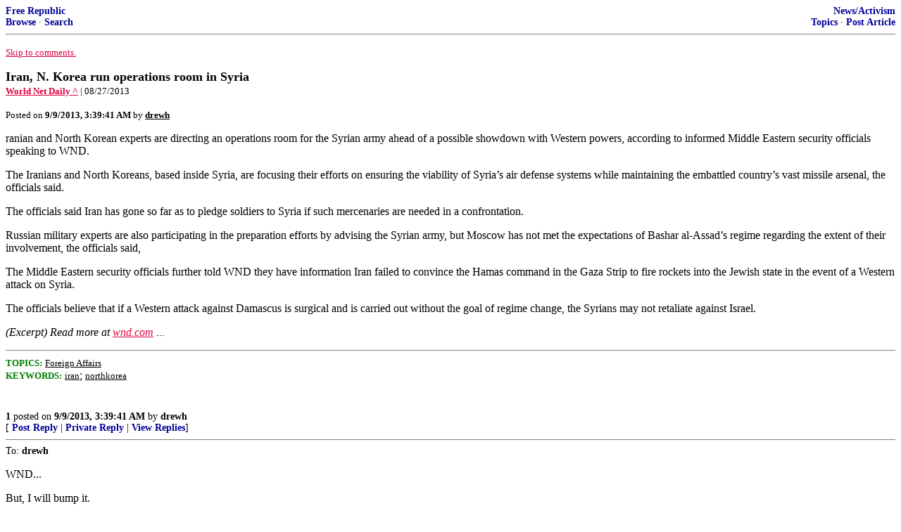

--- FILE ---
content_type: text/html; charset=utf-8
request_url: https://freerepublic.com/focus/f-news/3064319/posts?page=5
body_size: 3934
content:
<!DOCTYPE html>
<html lang="en">
<head>
    <meta charset="utf-8">
    <title>Iran, N. Korea run operations room in Syria</title>
    <link rel="stylesheet" href="/l/common.css">
    <style>
      body {
    color: black;
    background: white;
}

a {
    color: #e00040;
}

a :visited {
    color: #336699;
}

a :active {
    color: #000099;
}

div.a2 {
    font-size: 85%;
}
div.a2 a {
    text-decoration: none;
    font-weight: bold;
    color: black;
}
div.b2 {
    margin: 0.75em 0px;
}
div.n2 {
    font-size: 85%;
}
div.n2 a {
    text-decoration: none;
    font-weight: bold;
    color: #009;
}


body { background-color: white }
    </style>
    <script src="/l/common.js"></script>
    <link rel="shortcut icon" href="/l/favicon.ico" type="image/x-icon">
    <link rel="search" href="/focus/search" title="Search Free Republic">
    <script type="text/javascript">NG_AddEvent(window, 'load', NG_Localize);</script>
  </head>
  <body>
    



<div class="n2" style="margin-bottom: 0px">
<table width="100%" cellspacing="0" cellpadding="0" border="0">
<tr valign="bottom">
<td width="33%">
<a target="_self" href="/home.htm">Free Republic</a><br />
<a target="_self" href="/tag/*/index">Browse</a>
  &middot; <a target="_self" href="/focus/search">Search</a></td>
<td align="center" width="34%">
</td>
<td align="right" width="33%">
<a target="_self" href="/tag/news-forum/index">News/Activism</a><br />
<a target="_self" href="/focus/f-news/topics">Topics</a>
  &middot; <a target="_self" href="/perl/post_article">Post Article</a></td>
</tr>
</table>
</div>
<hr noshade="noshade" size="1" />



<p><a target="_self" href="#comment"><font size="-1">Skip to comments.</font></a></p>


<a id="top" target="_self" href="posts" style="text-decoration: none"><font color="black" size="+1"><b>Iran, N. Korea run operations room in Syria</b></font></a><br />

<small>
<b><a href="http://www.wnd.com/2013/08/iran-n-korea-run-operations-room-in-syria/#KJLtCGoRFGE2k6MV.99" target="_blank">World Net Daily ^</a>
</b>
 | 08/27/2013
</small><br />

<p><small>Posted on <b><span class="date">09/08/2013 8:39:41 PM PDT</span></b> by <a href="/~drewh/" title="Since 2011-08-09"><font color="black"><b>drewh</b></font></a></small></p>


<p>ranian and North Korean experts are directing an operations room for the Syrian army ahead of a possible showdown with Western powers, according to informed Middle Eastern security officials speaking to WND. <p>The Iranians and North Koreans, based inside Syria, are focusing their efforts on ensuring the viability of Syria&#146;s air defense systems while maintaining the embattled country&#146;s vast missile arsenal, the officials said. <p>The officials said Iran has gone so far as to pledge soldiers to Syria if such mercenaries are needed in a confrontation. <p>Russian military experts are also participating in the preparation efforts by advising the Syrian army, but Moscow has not met the expectations of Bashar al-Assad&#146;s regime regarding the extent of their involvement, the officials said, <p>The Middle Eastern security officials further told WND they have information Iran failed to convince the Hamas command in the Gaza Strip to fire rockets into the Jewish state in the event of a Western attack on Syria. <p>The officials believe that if a Western attack against Damascus is surgical and is carried out without the goal of regime change, the Syrians may not retaliate against Israel.<br clear="all" /></p>

<p style="font-style: italic;">(Excerpt) Read more at <a href="http://www.wnd.com/2013/08/iran-n-korea-run-operations-room-in-syria/#KJLtCGoRFGE2k6MV.99" target="_blank">wnd.com</a> ...</p>

<hr noshade="1" size="1" />

<font size="-1" color="green"><b>TOPICS:</b></font> <a href="/tag/foreign-news/index"><font size="-1" color="black">Foreign Affairs</font></a><br />
<font size="-1" color="green"><b>KEYWORDS:</b></font> <a href="/tag/iran/index"><font size="-1" color="black">iran</font></a>; <a href="/tag/northkorea/index"><font size="-1" color="black">northkorea</font></a>




<a name="comment"></a>



<a name="1"></a>
<div class="b2">
    
<br clear="all"></div>
<div class="a2"><a target="_self" href="posts?page=1#1">1</a>
posted on <b><span class="date">09/08/2013 8:39:41 PM PDT</span></b>
by <a href="/~drewh/" title="Since 2011-08-09">drewh</a>
</div>

<div class="n2">[
<a target="_self" href="reply?c=1">Post Reply</a>
 | <a target="_self" href="/perl/mail-compose?refid=3064319.1;reftype=comment">Private Reply</a>
 | <a target="_self" href="replies?c=1">View Replies</a>]</div>

<hr size="1" noshade="noshade" /><a name="2"></a>
<div class="a2">To: <b>drewh</b></div>
<div class="b2">
    <p>WND...</p>
<p>But, I will bump it.</p>

<br clear="all"></div>
<div class="a2"><a target="_self" href="posts?page=2#2">2</a>
posted on <b><span class="date">09/08/2013 8:41:21 PM PDT</span></b>
by <a href="/~jetjaguar/" title="Since 2002-12-02">Jet Jaguar</a>
</div>

<div class="n2">[
<a target="_self" href="reply?c=2">Post Reply</a>
 | <a target="_self" href="/perl/mail-compose?refid=3064319.2;reftype=comment">Private Reply</a>
 | <a target="_self" href="#1">To 1</a>
 | <a target="_self" href="replies?c=2">View Replies</a>]</div>

<hr size="1" noshade="noshade" /><a name="3"></a>
<div class="a2">To: <b>Jet Jaguar</b></div>
<div class="b2">
    <p>Well, taking sides in this mess is like choosing between two terrible wrecks for a date.</p>

<br clear="all"></div>
<div class="a2"><a target="_self" href="posts?page=3#3">3</a>
posted on <b><span class="date">09/08/2013 8:42:39 PM PDT</span></b>
by <a href="/~lurk/" title="Since 2009-04-05">lurk</a>
</div>

<div class="n2">[
<a target="_self" href="reply?c=3">Post Reply</a>
 | <a target="_self" href="/perl/mail-compose?refid=3064319.3;reftype=comment">Private Reply</a>
 | <a target="_self" href="#2">To 2</a>
 | <a target="_self" href="replies?c=3">View Replies</a>]</div>

<hr size="1" noshade="noshade" /><a name="4"></a>
<div class="a2">To: <b>nuconvert; txhurl</b></div>
<div class="b2">
    <p>Ping</p>

<br clear="all"></div>
<div class="a2"><a target="_self" href="posts?page=4#4">4</a>
posted on <b><span class="date">09/08/2013 8:42:43 PM PDT</span></b>
by <a href="/~armyaircorps/" title="Since 2000-12-01">Army Air Corps</a>
(Four Fried Chickens and a Coke)
</div>

<div class="n2">[
<a target="_self" href="reply?c=4">Post Reply</a>
 | <a target="_self" href="/perl/mail-compose?refid=3064319.4;reftype=comment">Private Reply</a>
 | <a target="_self" href="#1">To 1</a>
 | <a target="_self" href="replies?c=4">View Replies</a>]</div>

<hr size="1" noshade="noshade" /><a name="5"></a>
<div class="a2">To: <b>drewh</b></div>
<div class="b2">
    <p>Still don&#8217;t care and Joe, you are a whore.</p>

<br clear="all"></div>
<div class="a2"><a target="_self" href="posts?page=5#5">5</a>
posted on <b><span class="date">09/08/2013 8:45:19 PM PDT</span></b>
by <a href="/~vendome/" title="Since 2006-06-22">Vendome</a>
(Don't take life so seriously, you won't live through it anyway)
</div>

<div class="n2">[
<a target="_self" href="reply?c=5">Post Reply</a>
 | <a target="_self" href="/perl/mail-compose?refid=3064319.5;reftype=comment">Private Reply</a>
 | <a target="_self" href="#1">To 1</a>
 | <a target="_self" href="replies?c=5">View Replies</a>]</div>

<hr size="1" noshade="noshade" /><a name="6"></a>
<div class="a2">To: <b>drewh</b></div>
<div class="b2">
    Syria is allied with Iran and as such is their most important ally. Without Syria, Iran would not have direct access Lebanon or the means to resupply Hezbollah. <p>The end game in this confrontation has always been Iran. Iran has let her mouth overload her butt, with threats and pledges of soldiers - which would only have to come from the Becka Valley in Lebanon. <p>Taking down Iran is a major goal, since 1979 for the US. The major problems are that Iran has spent years doing recon missions on US Missions abroad and they will attack them, just as they did in 1979. The problem for the US then is to bait Iran into attacking another US Embassy or Consulate so that we have the pretext for direct war. Attacking an Annex denotes there is not actually a link to diplomacy but rather intelligence operations, so Benghazi while tragic does not trigger action against either Syria or Iran even if they were involved. <p>Iran will flushed out shortly, she can not much longer endure the sanctions, plus a major refinery or import terminal&#39;s destruction. Actually, the real key to Iran would be to cut off food imports, along with energy, but our EU Allies would stand to lose too much currency given the dependence those social welfare states have on dictators and the favorable trade terms. <p>My guess is that any build up for Syria is simply a diversion that the US hits Iran instead, while the Saudi&#39;s, UAE and French take on Syria. Assad&#39;s escape helo will probably be shot down by friendly forces.
<br clear="all"></div>
<div class="a2"><a target="_self" href="posts?page=6#6">6</a>
posted on <b><span class="date">09/08/2013 8:59:37 PM PDT</span></b>
by <a href="/~jumper/" title="Since 1998-07-19">Jumper</a>
</div>

<div class="n2">[
<a target="_self" href="reply?c=6">Post Reply</a>
 | <a target="_self" href="/perl/mail-compose?refid=3064319.6;reftype=comment">Private Reply</a>
 | <a target="_self" href="#1">To 1</a>
 | <a target="_self" href="replies?c=6">View Replies</a>]</div>

<hr size="1" noshade="noshade" /><a name="7"></a>
<div class="a2">To: <b>drewh</b></div>
<div class="b2">
    <p>B-2s, B-52s and B-1s (are they still in service?) should drop huge payloads on these Command and Control centers, knocking out the Russkies, N. Koreans and Iranians - they are the ones winning this for Assad.</p>

<br clear="all"></div>
<div class="a2"><a target="_self" href="posts?page=7#7">7</a>
posted on <b><span class="date">09/08/2013 10:26:22 PM PDT</span></b>
by <a href="/~netz/" title="Since 2010-04-10">Netz</a>
</div>

<div class="n2">[
<a target="_self" href="reply?c=7">Post Reply</a>
 | <a target="_self" href="/perl/mail-compose?refid=3064319.7;reftype=comment">Private Reply</a>
 | <a target="_self" href="#1">To 1</a>
 | <a target="_self" href="replies?c=7">View Replies</a>]</div>

<hr size="1" noshade="noshade" /><a name="8"></a>
<div class="a2">To: <b>Jumper</b></div>
<div class="b2">
    <p>Does Israel play an active role in any of this?</p>

<br clear="all"></div>
<div class="a2"><a target="_self" href="posts?page=8#8">8</a>
posted on <b><span class="date">09/08/2013 10:27:29 PM PDT</span></b>
by <a href="/~netz/" title="Since 2010-04-10">Netz</a>
</div>

<div class="n2">[
<a target="_self" href="reply?c=8">Post Reply</a>
 | <a target="_self" href="/perl/mail-compose?refid=3064319.8;reftype=comment">Private Reply</a>
 | <a target="_self" href="#6">To 6</a>
 | <a target="_self" href="replies?c=8">View Replies</a>]</div>

<hr size="1" noshade="noshade" /><a name="9"></a>
<div class="a2">To: <b>Netz</b></div>
<div class="b2">
    <p>??</p>
<p>If Assad loses, millions of Christians are going to be slaughtered by your allies Al Qaeda and Muslim Brotherhood. The US needs to get its nose out of there.</p>

<br clear="all"></div>
<div class="a2"><a target="_self" href="posts?page=9#9">9</a>
posted on <b><span class="date">09/08/2013 10:28:50 PM PDT</span></b>
by <a href="/~geronl/" title="Since 1999-10-02">GeronL</a>
</div>

<div class="n2">[
<a target="_self" href="reply?c=9">Post Reply</a>
 | <a target="_self" href="/perl/mail-compose?refid=3064319.9;reftype=comment">Private Reply</a>
 | <a target="_self" href="#7">To 7</a>
 | <a target="_self" href="replies?c=9">View Replies</a>]</div>


<p>

<p class="disclaimer"><font size="-2">
    <strong>Disclaimer:</strong>
    Opinions posted on Free Republic are those of the individual
    posters and do not necessarily represent the opinion of Free Republic or its
    management. All materials posted herein are protected by copyright law and the
    exemption for fair use of copyrighted works.
</font></p>

<div class="n2" style="margin-bottom: 0px">
<table width="100%" cellspacing="0" cellpadding="0" border="0">
<tr valign="bottom">
<td width="33%">
<a target="_self" href="/home.htm">Free Republic</a><br />
<a target="_self" href="/tag/*/index">Browse</a>
  &middot; <a target="_self" href="/focus/search">Search</a></td>
<td align="center" width="34%">
</td>
<td align="right" width="33%">
<a target="_self" href="/tag/news-forum/index">News/Activism</a><br />
<a target="_self" href="/focus/f-news/topics">Topics</a>
  &middot; <a target="_self" href="/perl/post_article">Post Article</a></td>
</tr>
</table>
</div>
<hr noshade="noshade" size="1" color="#cccccc" style="display: none" />
<div style="font-size: 10pt; color: #009; font-family: arial; border-top: 1px solid #ccc; padding-top: 2px">
<a target="_self" href="/" style="text-decoration: none; color: #009"><b>FreeRepublic</b></a>, LLC, PO BOX 9771, FRESNO, CA 93794
</div>
<div style="font-size: 8pt; color: #777; font-family: Arial">
FreeRepublic.com is powered by software copyright 2000-2008 John Robinson
</div>


  </body>
</html>